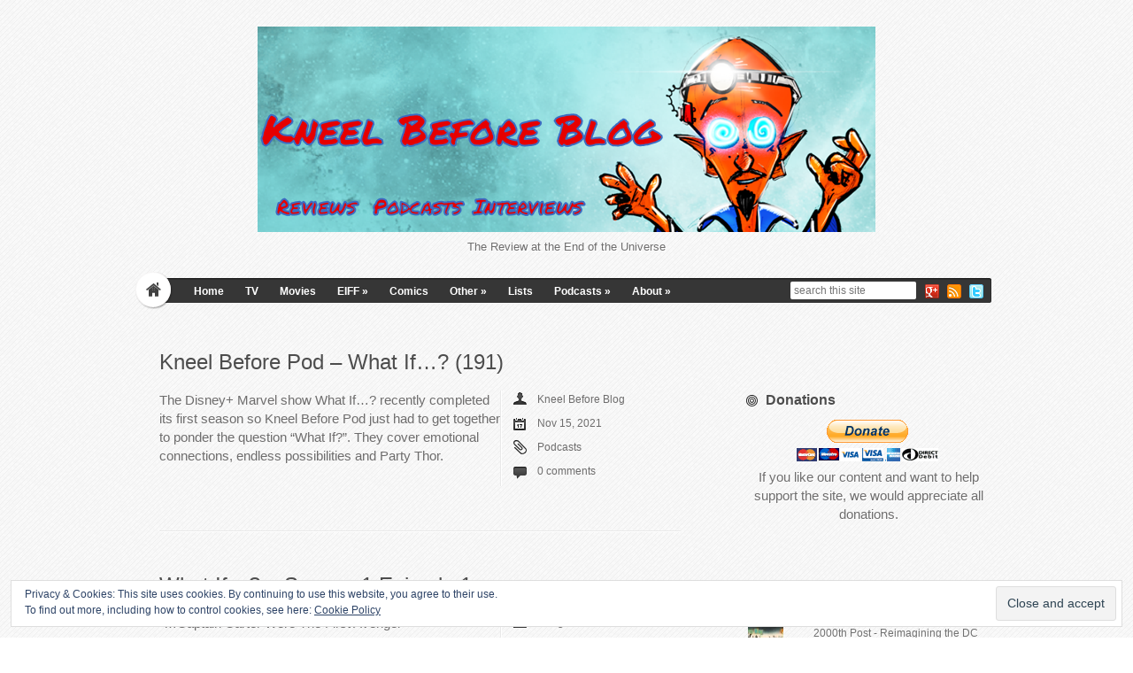

--- FILE ---
content_type: text/html; charset=UTF-8
request_url: https://kneelbeforeblog.co.uk/tag/stanley-tucci/
body_size: 70369
content:

<!DOCTYPE html>
<html lang="en-GB">
<head>	
<meta charset="UTF-8" />
<meta name="viewport" content="width=device-width" />
<meta name="author" content="UFO Themes" />



<link rel="pingback" href="https://kneelbeforeblog.co.uk/xmlrpc.php" />
<!--[if IE 8]>
	<link rel="stylesheet" type="text/css" href="https://kneelbeforeblog.co.uk/wp-content/themes/HyperSpace/style-ie8.css" />
<![endif]--> 

<meta name='robots' content='index, follow, max-image-preview:large, max-snippet:-1, max-video-preview:-1' />

	<!-- This site is optimized with the Yoast SEO plugin v20.9 - https://yoast.com/wordpress/plugins/seo/ -->
	<title>Kneel Before Blog - Stanley Tucci Archives</title>
	<meta name="description" content="The Review at the End of the Universe. Collecting opinions on the world of comics, TV and film. Written by Craig McKenzie." />
	<link rel="canonical" href="https://kneelbeforeblog.co.uk/tag/stanley-tucci/" />
	<meta property="og:locale" content="en_GB" />
	<meta property="og:type" content="article" />
	<meta property="og:title" content="Kneel Before Blog - Stanley Tucci Archives" />
	<meta property="og:description" content="The Review at the End of the Universe. Collecting opinions on the world of comics, TV and film. Written by Craig McKenzie." />
	<meta property="og:url" content="https://kneelbeforeblog.co.uk/tag/stanley-tucci/" />
	<meta property="og:site_name" content="Kneel Before Blog" />
	<meta property="og:image" content="https://kneelbeforeblog.co.uk/wp-content/uploads/2014/08/logo1.png" />
	<meta property="og:image:width" content="266" />
	<meta property="og:image:height" content="134" />
	<meta property="og:image:type" content="image/png" />
	<meta name="twitter:card" content="summary_large_image" />
	<meta name="twitter:site" content="@KneelBeforeBlog" />
	<script type="application/ld+json" class="yoast-schema-graph">{"@context":"https://schema.org","@graph":[{"@type":"CollectionPage","@id":"https://kneelbeforeblog.co.uk/tag/stanley-tucci/","url":"https://kneelbeforeblog.co.uk/tag/stanley-tucci/","name":"Kneel Before Blog - Stanley Tucci Archives","isPartOf":{"@id":"https://kneelbeforeblog.co.uk/#website"},"primaryImageOfPage":{"@id":"https://kneelbeforeblog.co.uk/tag/stanley-tucci/#primaryimage"},"image":{"@id":"https://kneelbeforeblog.co.uk/tag/stanley-tucci/#primaryimage"},"thumbnailUrl":"https://kneelbeforeblog.s3.eu-west-1.amazonaws.com/wp-content/uploads/2021/11/15184752/257239673_6906956095981979_8960449315487996515_n.jpg","description":"The Review at the End of the Universe. Collecting opinions on the world of comics, TV and film. Written by Craig McKenzie.","breadcrumb":{"@id":"https://kneelbeforeblog.co.uk/tag/stanley-tucci/#breadcrumb"},"inLanguage":"en-GB"},{"@type":"ImageObject","inLanguage":"en-GB","@id":"https://kneelbeforeblog.co.uk/tag/stanley-tucci/#primaryimage","url":"https://kneelbeforeblog.s3.eu-west-1.amazonaws.com/wp-content/uploads/2021/11/15184752/257239673_6906956095981979_8960449315487996515_n.jpg","contentUrl":"https://kneelbeforeblog.s3.eu-west-1.amazonaws.com/wp-content/uploads/2021/11/15184752/257239673_6906956095981979_8960449315487996515_n.jpg","width":986,"height":336,"caption":"What If"},{"@type":"BreadcrumbList","@id":"https://kneelbeforeblog.co.uk/tag/stanley-tucci/#breadcrumb","itemListElement":[{"@type":"ListItem","position":1,"name":"Home","item":"https://kneelbeforeblog.co.uk/"},{"@type":"ListItem","position":2,"name":"Stanley Tucci"}]},{"@type":"WebSite","@id":"https://kneelbeforeblog.co.uk/#website","url":"https://kneelbeforeblog.co.uk/","name":"Kneel Before Blog","description":"The Review at the End of the Universe","potentialAction":[{"@type":"SearchAction","target":{"@type":"EntryPoint","urlTemplate":"https://kneelbeforeblog.co.uk/?s={search_term_string}"},"query-input":"required name=search_term_string"}],"inLanguage":"en-GB"}]}</script>
	<!-- / Yoast SEO plugin. -->


<link rel='dns-prefetch' href='//secure.gravatar.com' />
<link rel='dns-prefetch' href='//stats.wp.com' />
<link rel='dns-prefetch' href='//fonts.googleapis.com' />
<link rel='dns-prefetch' href='//v0.wordpress.com' />
<link rel="alternate" type="application/rss+xml" title="Kneel Before Blog &raquo; Feed" href="https://kneelbeforeblog.co.uk/feed/" />
<link rel="alternate" type="application/rss+xml" title="Kneel Before Blog &raquo; Comments Feed" href="https://kneelbeforeblog.co.uk/comments/feed/" />
<link rel="alternate" type="application/rss+xml" title="Kneel Before Blog &raquo; Stanley Tucci Tag Feed" href="https://kneelbeforeblog.co.uk/tag/stanley-tucci/feed/" />
		<!-- This site uses the Google Analytics by ExactMetrics plugin v7.16 - Using Analytics tracking - https://www.exactmetrics.com/ -->
							<script src="//www.googletagmanager.com/gtag/js?id=G-G335JSXPPW"  data-cfasync="false" data-wpfc-render="false" type="text/javascript" async></script>
			<script data-cfasync="false" data-wpfc-render="false" type="text/javascript">
				var em_version = '7.16';
				var em_track_user = true;
				var em_no_track_reason = '';
				
								var disableStrs = [
										'ga-disable-G-G335JSXPPW',
														];

				/* Function to detect opted out users */
				function __gtagTrackerIsOptedOut() {
					for (var index = 0; index < disableStrs.length; index++) {
						if (document.cookie.indexOf(disableStrs[index] + '=true') > -1) {
							return true;
						}
					}

					return false;
				}

				/* Disable tracking if the opt-out cookie exists. */
				if (__gtagTrackerIsOptedOut()) {
					for (var index = 0; index < disableStrs.length; index++) {
						window[disableStrs[index]] = true;
					}
				}

				/* Opt-out function */
				function __gtagTrackerOptout() {
					for (var index = 0; index < disableStrs.length; index++) {
						document.cookie = disableStrs[index] + '=true; expires=Thu, 31 Dec 2099 23:59:59 UTC; path=/';
						window[disableStrs[index]] = true;
					}
				}

				if ('undefined' === typeof gaOptout) {
					function gaOptout() {
						__gtagTrackerOptout();
					}
				}
								window.dataLayer = window.dataLayer || [];

				window.ExactMetricsDualTracker = {
					helpers: {},
					trackers: {},
				};
				if (em_track_user) {
					function __gtagDataLayer() {
						dataLayer.push(arguments);
					}

					function __gtagTracker(type, name, parameters) {
						if (!parameters) {
							parameters = {};
						}

						if (parameters.send_to) {
							__gtagDataLayer.apply(null, arguments);
							return;
						}

						if (type === 'event') {
														parameters.send_to = exactmetrics_frontend.v4_id;
							var hookName = name;
							if (typeof parameters['event_category'] !== 'undefined') {
								hookName = parameters['event_category'] + ':' + name;
							}

							if (typeof ExactMetricsDualTracker.trackers[hookName] !== 'undefined') {
								ExactMetricsDualTracker.trackers[hookName](parameters);
							} else {
								__gtagDataLayer('event', name, parameters);
							}
							
													} else {
							__gtagDataLayer.apply(null, arguments);
						}
					}

					__gtagTracker('js', new Date());
					__gtagTracker('set', {
						'developer_id.dNDMyYj': true,
											});
										__gtagTracker('config', 'G-G335JSXPPW', {"forceSSL":"true","link_attribution":"true"} );
															window.gtag = __gtagTracker;										(function () {
						/* https://developers.google.com/analytics/devguides/collection/analyticsjs/ */
						/* ga and __gaTracker compatibility shim. */
						var noopfn = function () {
							return null;
						};
						var newtracker = function () {
							return new Tracker();
						};
						var Tracker = function () {
							return null;
						};
						var p = Tracker.prototype;
						p.get = noopfn;
						p.set = noopfn;
						p.send = function () {
							var args = Array.prototype.slice.call(arguments);
							args.unshift('send');
							__gaTracker.apply(null, args);
						};
						var __gaTracker = function () {
							var len = arguments.length;
							if (len === 0) {
								return;
							}
							var f = arguments[len - 1];
							if (typeof f !== 'object' || f === null || typeof f.hitCallback !== 'function') {
								if ('send' === arguments[0]) {
									var hitConverted, hitObject = false, action;
									if ('event' === arguments[1]) {
										if ('undefined' !== typeof arguments[3]) {
											hitObject = {
												'eventAction': arguments[3],
												'eventCategory': arguments[2],
												'eventLabel': arguments[4],
												'value': arguments[5] ? arguments[5] : 1,
											}
										}
									}
									if ('pageview' === arguments[1]) {
										if ('undefined' !== typeof arguments[2]) {
											hitObject = {
												'eventAction': 'page_view',
												'page_path': arguments[2],
											}
										}
									}
									if (typeof arguments[2] === 'object') {
										hitObject = arguments[2];
									}
									if (typeof arguments[5] === 'object') {
										Object.assign(hitObject, arguments[5]);
									}
									if ('undefined' !== typeof arguments[1].hitType) {
										hitObject = arguments[1];
										if ('pageview' === hitObject.hitType) {
											hitObject.eventAction = 'page_view';
										}
									}
									if (hitObject) {
										action = 'timing' === arguments[1].hitType ? 'timing_complete' : hitObject.eventAction;
										hitConverted = mapArgs(hitObject);
										__gtagTracker('event', action, hitConverted);
									}
								}
								return;
							}

							function mapArgs(args) {
								var arg, hit = {};
								var gaMap = {
									'eventCategory': 'event_category',
									'eventAction': 'event_action',
									'eventLabel': 'event_label',
									'eventValue': 'event_value',
									'nonInteraction': 'non_interaction',
									'timingCategory': 'event_category',
									'timingVar': 'name',
									'timingValue': 'value',
									'timingLabel': 'event_label',
									'page': 'page_path',
									'location': 'page_location',
									'title': 'page_title',
								};
								for (arg in args) {
																		if (!(!args.hasOwnProperty(arg) || !gaMap.hasOwnProperty(arg))) {
										hit[gaMap[arg]] = args[arg];
									} else {
										hit[arg] = args[arg];
									}
								}
								return hit;
							}

							try {
								f.hitCallback();
							} catch (ex) {
							}
						};
						__gaTracker.create = newtracker;
						__gaTracker.getByName = newtracker;
						__gaTracker.getAll = function () {
							return [];
						};
						__gaTracker.remove = noopfn;
						__gaTracker.loaded = true;
						window['__gaTracker'] = __gaTracker;
					})();
									} else {
										console.log("");
					(function () {
						function __gtagTracker() {
							return null;
						}

						window['__gtagTracker'] = __gtagTracker;
						window['gtag'] = __gtagTracker;
					})();
									}
			</script>
				<!-- / Google Analytics by ExactMetrics -->
		<style id='wp-img-auto-sizes-contain-inline-css' type='text/css'>
img:is([sizes=auto i],[sizes^="auto," i]){contain-intrinsic-size:3000px 1500px}
/*# sourceURL=wp-img-auto-sizes-contain-inline-css */
</style>
<style id='wp-emoji-styles-inline-css' type='text/css'>

	img.wp-smiley, img.emoji {
		display: inline !important;
		border: none !important;
		box-shadow: none !important;
		height: 1em !important;
		width: 1em !important;
		margin: 0 0.07em !important;
		vertical-align: -0.1em !important;
		background: none !important;
		padding: 0 !important;
	}
/*# sourceURL=wp-emoji-styles-inline-css */
</style>
<style id='wp-block-library-inline-css' type='text/css'>
:root{--wp-block-synced-color:#7a00df;--wp-block-synced-color--rgb:122,0,223;--wp-bound-block-color:var(--wp-block-synced-color);--wp-editor-canvas-background:#ddd;--wp-admin-theme-color:#007cba;--wp-admin-theme-color--rgb:0,124,186;--wp-admin-theme-color-darker-10:#006ba1;--wp-admin-theme-color-darker-10--rgb:0,107,160.5;--wp-admin-theme-color-darker-20:#005a87;--wp-admin-theme-color-darker-20--rgb:0,90,135;--wp-admin-border-width-focus:2px}@media (min-resolution:192dpi){:root{--wp-admin-border-width-focus:1.5px}}.wp-element-button{cursor:pointer}:root .has-very-light-gray-background-color{background-color:#eee}:root .has-very-dark-gray-background-color{background-color:#313131}:root .has-very-light-gray-color{color:#eee}:root .has-very-dark-gray-color{color:#313131}:root .has-vivid-green-cyan-to-vivid-cyan-blue-gradient-background{background:linear-gradient(135deg,#00d084,#0693e3)}:root .has-purple-crush-gradient-background{background:linear-gradient(135deg,#34e2e4,#4721fb 50%,#ab1dfe)}:root .has-hazy-dawn-gradient-background{background:linear-gradient(135deg,#faaca8,#dad0ec)}:root .has-subdued-olive-gradient-background{background:linear-gradient(135deg,#fafae1,#67a671)}:root .has-atomic-cream-gradient-background{background:linear-gradient(135deg,#fdd79a,#004a59)}:root .has-nightshade-gradient-background{background:linear-gradient(135deg,#330968,#31cdcf)}:root .has-midnight-gradient-background{background:linear-gradient(135deg,#020381,#2874fc)}:root{--wp--preset--font-size--normal:16px;--wp--preset--font-size--huge:42px}.has-regular-font-size{font-size:1em}.has-larger-font-size{font-size:2.625em}.has-normal-font-size{font-size:var(--wp--preset--font-size--normal)}.has-huge-font-size{font-size:var(--wp--preset--font-size--huge)}.has-text-align-center{text-align:center}.has-text-align-left{text-align:left}.has-text-align-right{text-align:right}.has-fit-text{white-space:nowrap!important}#end-resizable-editor-section{display:none}.aligncenter{clear:both}.items-justified-left{justify-content:flex-start}.items-justified-center{justify-content:center}.items-justified-right{justify-content:flex-end}.items-justified-space-between{justify-content:space-between}.screen-reader-text{border:0;clip-path:inset(50%);height:1px;margin:-1px;overflow:hidden;padding:0;position:absolute;width:1px;word-wrap:normal!important}.screen-reader-text:focus{background-color:#ddd;clip-path:none;color:#444;display:block;font-size:1em;height:auto;left:5px;line-height:normal;padding:15px 23px 14px;text-decoration:none;top:5px;width:auto;z-index:100000}html :where(.has-border-color){border-style:solid}html :where([style*=border-top-color]){border-top-style:solid}html :where([style*=border-right-color]){border-right-style:solid}html :where([style*=border-bottom-color]){border-bottom-style:solid}html :where([style*=border-left-color]){border-left-style:solid}html :where([style*=border-width]){border-style:solid}html :where([style*=border-top-width]){border-top-style:solid}html :where([style*=border-right-width]){border-right-style:solid}html :where([style*=border-bottom-width]){border-bottom-style:solid}html :where([style*=border-left-width]){border-left-style:solid}html :where(img[class*=wp-image-]){height:auto;max-width:100%}:where(figure){margin:0 0 1em}html :where(.is-position-sticky){--wp-admin--admin-bar--position-offset:var(--wp-admin--admin-bar--height,0px)}@media screen and (max-width:600px){html :where(.is-position-sticky){--wp-admin--admin-bar--position-offset:0px}}
.has-text-align-justify{text-align:justify;}
/*wp_block_styles_on_demand_placeholder:696f24b4bf405*/
/*# sourceURL=wp-block-library-inline-css */
</style>
<style id='classic-theme-styles-inline-css' type='text/css'>
/*! This file is auto-generated */
.wp-block-button__link{color:#fff;background-color:#32373c;border-radius:9999px;box-shadow:none;text-decoration:none;padding:calc(.667em + 2px) calc(1.333em + 2px);font-size:1.125em}.wp-block-file__button{background:#32373c;color:#fff;text-decoration:none}
/*# sourceURL=/wp-includes/css/classic-themes.min.css */
</style>
<link rel='stylesheet' id='style-css' href='https://kneelbeforeblog.co.uk/wp-content/themes/HyperSpace/style.css?ver=6.9' type='text/css' media='all' />
<link rel='stylesheet' id='Lobster-font-css' href='http://fonts.googleapis.com/css?family=Lobster&#038;v1&#038;ver=6.9' type='text/css' media='all' />
<link rel='stylesheet' id='shadowbox-css' href='https://kneelbeforeblog.co.uk/wp-content/themes/HyperSpace/js/shadowbox/shadowbox.css?ver=6.9' type='text/css' media='all' />
<link rel='stylesheet' id='wp_review-style-css' href='https://kneelbeforeblog.co.uk/wp-content/plugins/wp-review/public/css/wp-review.css?ver=5.3.5' type='text/css' media='all' />
<link rel='stylesheet' id='jetpack_css-css' href='https://kneelbeforeblog.co.uk/wp-content/plugins/jetpack/css/jetpack.css?ver=12.2.1' type='text/css' media='all' />
<script type="text/javascript" src="https://kneelbeforeblog.co.uk/wp-content/plugins/google-analytics-dashboard-for-wp/assets/js/frontend-gtag.min.js?ver=7.16" id="exactmetrics-frontend-script-js"></script>
<script data-cfasync="false" data-wpfc-render="false" type="text/javascript" id='exactmetrics-frontend-script-js-extra'>/* <![CDATA[ */
var exactmetrics_frontend = {"js_events_tracking":"true","download_extensions":"zip,ra,mp,avi,flv,mpeg,pdf,doc,ppt,xls,jp,png,gif,tiff,bmp,txt","inbound_paths":"[{\"path\":\"\\\/go\\\/\",\"label\":\"affiliate\"},{\"path\":\"\\\/recommend\\\/\",\"label\":\"affiliate\"}]","home_url":"https:\/\/kneelbeforeblog.co.uk","hash_tracking":"false","ua":"","v4_id":"G-G335JSXPPW"};/* ]]> */
</script>
<script type="text/javascript" src="https://kneelbeforeblog.co.uk/wp-includes/js/jquery/jquery.min.js?ver=3.7.1" id="jquery-core-js"></script>
<script type="text/javascript" src="https://kneelbeforeblog.co.uk/wp-includes/js/jquery/jquery-migrate.min.js?ver=3.4.1" id="jquery-migrate-js"></script>
<script type="text/javascript" src="https://kneelbeforeblog.co.uk/wp-content/themes/HyperSpace/js/shadowbox/shadowbox.js?ver=6.9" id="shadowbox-js"></script>
<script type="text/javascript" src="https://kneelbeforeblog.co.uk/wp-content/themes/HyperSpace/js/superfish.js?ver=6.9" id="superfish-js"></script>
<script type="text/javascript" src="https://kneelbeforeblog.co.uk/wp-content/themes/HyperSpace/js/theme.js?ver=6.9" id="theme-js-js"></script>
<script type="text/javascript" src="https://kneelbeforeblog.co.uk/wp-content/themes/HyperSpace/js/mobile.menu.js?ver=6.9" id="mobile-menu-js"></script>
<link rel="https://api.w.org/" href="https://kneelbeforeblog.co.uk/wp-json/" /><link rel="alternate" title="JSON" type="application/json" href="https://kneelbeforeblog.co.uk/wp-json/wp/v2/tags/2076" /><link rel="EditURI" type="application/rsd+xml" title="RSD" href="https://kneelbeforeblog.co.uk/xmlrpc.php?rsd" />
	<link rel="preconnect" href="https://fonts.googleapis.com">
	<link rel="preconnect" href="https://fonts.gstatic.com">
	<link href='https://fonts.googleapis.com/css2?display=swap&family=Permanent+Marker' rel='stylesheet'>	<style>img#wpstats{display:none}</style>
		<style type="text/css" id="custom-background-css">
body.custom-background { background-image: url("https://kneelbeforeblog.co.uk/wp-content/themes/HyperSpace/images/body_bg.png"); background-position: right top; background-size: auto; background-repeat: repeat; background-attachment: scroll; }
</style>
	<link rel="icon" href="https://kneelbeforeblog.co.uk/wp-content/uploads/2015/12/cropped-1450739138_video-32x32.png" sizes="32x32" />
<link rel="icon" href="https://kneelbeforeblog.co.uk/wp-content/uploads/2015/12/cropped-1450739138_video-192x192.png" sizes="192x192" />
<link rel="apple-touch-icon" href="https://kneelbeforeblog.co.uk/wp-content/uploads/2015/12/cropped-1450739138_video-180x180.png" />
<meta name="msapplication-TileImage" content="https://kneelbeforeblog.co.uk/wp-content/uploads/2015/12/cropped-1450739138_video-270x270.png" />
	<style id="egf-frontend-styles" type="text/css">
		p {font-size: 15px;} h3 {font-family: 'Permanent Marker', sans-serif;font-size: 30px;font-style: normal;font-weight: 400;} h4 {font-family: 'Permanent Marker', sans-serif;font-size: 23px;font-style: normal;font-weight: 400;} h1 {} h2 {} h5 {} h6 {} 	</style>
	  
<!-- Place this tag in your head or just before your close body tag. -->
<script type="text/javascript" src="https://apis.google.com/js/platform.js"></script>
</head>
<body class="archive tag tag-stanley-tucci tag-2076 custom-background wp-theme-HyperSpace">
	<div id="wrapper" class="container">        
		<header id="masthead" role="banner">
                
   			<!-- Print logo -->            
        	<h1 class="logo">
			    <a href="https://kneelbeforeblog.co.uk/" title="Kneel Before Blog" rel="home">
			    	
								    		<img id="logo" src="https://s3-eu-west-1.amazonaws.com/kneelbeforeblog/wp-content/uploads/2021/01/07185418/Logo-final.png" alt="Kneel Before Blog" />
			    				    </a>
			</h1>
           
            <p id="tagline">The Review at the End of the Universe</p>
           
            <!--  Print navigation menu  -->
            <nav id="nav-menu" role="navigation">
	
            	<a href="https://kneelbeforeblog.co.uk"><div id="home-button"></div></a>

				<a href="#" id="mobile_nav" class="closed"><span></span>Menu</a>				
               	<ul id="menu-main-menu" class="nav sf"><li id="menu-item-4" class="menu-item menu-item-type-custom menu-item-object-custom menu-item-home menu-item-4"><a href="https://kneelbeforeblog.co.uk/">Home</a></li>
<li id="menu-item-99" class="menu-item menu-item-type-taxonomy menu-item-object-category menu-item-99"><a href="https://kneelbeforeblog.co.uk/category/tv/">TV</a></li>
<li id="menu-item-98" class="menu-item menu-item-type-taxonomy menu-item-object-category menu-item-98"><a href="https://kneelbeforeblog.co.uk/category/movies/">Movies</a></li>
<li id="menu-item-667096" class="menu-item menu-item-type-taxonomy menu-item-object-category menu-item-has-children menu-item-667096"><a href="https://kneelbeforeblog.co.uk/category/eiff-2015/">EIFF</a>
<ul class="sub-menu">
	<li id="menu-item-668981" class="menu-item menu-item-type-taxonomy menu-item-object-category menu-item-668981"><a href="https://kneelbeforeblog.co.uk/category/eiff/2016/">2016</a></li>
	<li id="menu-item-1810664" class="menu-item menu-item-type-taxonomy menu-item-object-category menu-item-1810664"><a href="https://kneelbeforeblog.co.uk/category/eiff/2017-eiff/">2017</a></li>
	<li id="menu-item-2274902" class="menu-item menu-item-type-taxonomy menu-item-object-category menu-item-2274902"><a href="https://kneelbeforeblog.co.uk/category/eiff/2018/">2018</a></li>
	<li id="menu-item-2277845" class="menu-item menu-item-type-taxonomy menu-item-object-category menu-item-2277845"><a href="https://kneelbeforeblog.co.uk/category/eiff/2019/">2019</a></li>
</ul>
</li>
<li id="menu-item-95" class="menu-item menu-item-type-taxonomy menu-item-object-category menu-item-95"><a href="https://kneelbeforeblog.co.uk/category/comics/">Comics</a></li>
<li id="menu-item-102" class="menu-item menu-item-type-taxonomy menu-item-object-category menu-item-has-children menu-item-102"><a href="https://kneelbeforeblog.co.uk/category/web-content/">Other</a>
<ul class="sub-menu">
	<li id="menu-item-18622" class="menu-item menu-item-type-taxonomy menu-item-object-category menu-item-18622"><a href="https://kneelbeforeblog.co.uk/category/creative/">Creative</a></li>
</ul>
</li>
<li id="menu-item-128219" class="menu-item menu-item-type-taxonomy menu-item-object-category menu-item-128219"><a href="https://kneelbeforeblog.co.uk/category/lists/">Lists</a></li>
<li id="menu-item-819385" class="menu-item menu-item-type-taxonomy menu-item-object-category menu-item-has-children menu-item-819385"><a href="https://kneelbeforeblog.co.uk/category/podcasts/">Podcasts</a>
<ul class="sub-menu">
	<li id="menu-item-819386" class="menu-item menu-item-type-taxonomy menu-item-object-category menu-item-819386"><a href="https://kneelbeforeblog.co.uk/category/interviews/">Interviews</a></li>
</ul>
</li>
<li id="menu-item-1836473" class="menu-item menu-item-type-post_type menu-item-object-page menu-item-has-children menu-item-1836473"><a href="https://kneelbeforeblog.co.uk/about/">About</a>
<ul class="sub-menu">
	<li id="menu-item-3409" class="menu-item menu-item-type-post_type menu-item-object-page menu-item-3409"><a href="https://kneelbeforeblog.co.uk/the-team/">The Team</a></li>
	<li id="menu-item-1834214" class="menu-item menu-item-type-post_type menu-item-object-page menu-item-1834214"><a href="https://kneelbeforeblog.co.uk/affiliates/">Affiliates</a></li>
</ul>
</li>
</ul> 
           
				<!--  Print social icons  -->
            	<div id="social"> 
	 
              		           
              		  
              				<a href="http://twitter.com/kneelbeforeblog/" target="_blank"><img src="https://kneelbeforeblog.co.uk/wp-content/themes/HyperSpace/images/social/twitter.png" alt="twitter"/></a>
					 
             
              		  
                			<a href="http://kneelbeforeblog.co.uk/feed/" target="_blank"><img src="https://kneelbeforeblog.co.uk/wp-content/themes/HyperSpace/images/social/feed.png" alt="rss" /></a>
					               
                 	  
                    		<a href="https://plus.google.com/+CraigMcKenzie4909" target="_blank"><img src="https://kneelbeforeblog.co.uk/wp-content/themes/HyperSpace/images/social/googleplus.png" alt="g+" /></a>
					 
            	</div>  <!--  #social  -->
           		
				<!--  Print search bar  -->
            			    		  	<div id="searchbar">
		            		<div class="search-form">
	<form method="get" id="searchform" action="https://kneelbeforeblog.co.uk/">
		<div>
			<input type="text" name="s" class="s" value="" placeholder="search this site" x-webkit-speech />
    	</div>
	</form>
</div>		        		</div>
		  		           
			</nav> <!--  end #nav-menu  --> 
			   
        </header>  <!--  end #header  -->

		<div id="main-content">    
<div id="content">
    <div id="left">
					
						
			<!-- The Loop -->
    							
				 
    	 		
<article id="post-2283387" class="post-2283387 post type-post status-publish format-standard has-post-thumbnail hentry category-podcasts tag-alexandra-daniels tag-andy-serkis tag-angela-bassett tag-benedict-cumberbatch tag-benedict-wong tag-benicio-del-toro tag-beth-hoyt tag-bradley-whitford tag-brian-t-delaney tag-carrie-coon tag-chadwick-boseman tag-chris-hemsworth tag-chris-sullivan tag-clancy-brown tag-clark-gregg tag-cobie-smulders tag-cynthia-mcwilliams tag-danai-gurira tag-djimon-honsou tag-dominic-cooper tag-don-cheadle tag-emily-vancamp tag-evangeline-lilly tag-frank-grillo tag-fred-tatasciore tag-georges-st-pierre tag-hayley-atwell tag-hudson-thames tag-ike-amadi tag-jaimie-alexander tag-jamie-alexander tag-jeff-goldblum tag-jeffrey-wright tag-jeremey-renner tag-jeremy-renner tag-john-kani tag-jon-favreau tag-josh-brolin tag-josh-keaton tag-josh-keaton-jeffrey-wright tag-karen-gillan tag-kat-dennings tag-kiff-vandenheuyel tag-kurt-russell tag-lake-bell tag-leslie-bibb tag-mark-ruffalo tag-mark-wingert tag-michael-b-jordan tag-michael-douglas tag-michael-rooker tag-mick-wingert tag-mike-mcgill tag-natalie-portman tag-neal-mcdonough tag-ophelia-lovibond tag-oziama-akagha tag-ozioma-akagha tag-paul-bettany tag-paul-rudd tag-podcast-2021 tag-rachel-mcadams tag-ross-marquand tag-samuel-l-jackson tag-sean-gunn tag-sebastian-stan tag-seth-green tag-stanley-tucci tag-stephanie-panisello tag-taika-waititi tag-tilda-swinton tag-toby-jones tag-tom-hiddleston tag-tom-vaughan-lawlor tag-what-if tag-what-if-season-1">
	<div class="post-content">
		
			
              	<h2><a href="https://kneelbeforeblog.co.uk/podcasts/what-if/" class="title" title="Read Kneel Before Pod &#8211; What If&#8230;? (191)">Kneel Before Pod &#8211; What If&#8230;? (191)</a></h2>
        
            	
            <div class="post-desc">      
            	<p>The Disney+ Marvel show What If&#8230;? recently completed its first season so Kneel Before Pod just had to get together to ponder the question &#8220;What If?&#8221;. They cover emotional connections, endless possibilities and Party Thor.</p>
         
            </div>
			
            <div class="meta"> 
                <ul class="meta-list">                    
                    <li class="author"><a href="https://kneelbeforeblog.co.uk/author/kneel-before-blog/" title="Posts by Kneel Before Blog" rel="author">Kneel Before Blog</a></li>                    
                    <li class="date">Nov 15, 2021</li>                 
                    <li class="category"><a href="https://kneelbeforeblog.co.uk/category/podcasts/" rel="category tag">Podcasts</a></li>               
                    <li class="comments"><a href="https://kneelbeforeblog.co.uk/podcasts/what-if/#respond"><span class="dsq-postid" data-dsqidentifier="2283387 https://kneelbeforeblog.co.uk/?p=2283387">0 comments</span></a></li>
                </ul>
            </div><!-- .meta  -->
   
		  
            
	</div><!-- .post-content  -->         
</article>				
								
				

  								
				 
    	 		
<article id="post-2282585" class="post-2282585 post type-post status-publish format-standard has-post-thumbnail hentry category-tv tag-bradley-whitford tag-dominic-cooper tag-hayley-atwell tag-jeremy-renner tag-josh-keaton-jeffrey-wright tag-neal-mcdonough tag-ross-marquand tag-samuel-l-jackson tag-sebastian-stan tag-stanley-tucci tag-toby-jones tag-tv-show-2021 tag-what-if tag-what-if-season-1 tag-what-if-season-1-reviews">
	<div class="post-content">
		
			
              	<h2><a href="https://kneelbeforeblog.co.uk/tv/what-if-captain-carter-were-the-first-avenger/" class="title" title="Read What If&#8230;? &#8211; Season 1 Episode 1">What If&#8230;? &#8211; Season 1 Episode 1</a></h2>
        
            	
            <div class="post-desc">      
            	<p>&#8220;&#8230;Captain Carter Were The First Avenger&#8221;</p>
<p>The Marvel Cinematic Universe delivers its first animated project with What If&#8230;?; the first outing featuring an alternate scenario where Peggy Carter is given the Super Soldier Serum instead of Steve Rogers.</p>
         
            </div>
			
            <div class="meta"> 
                <ul class="meta-list">                    
                    <li class="author"><a href="https://kneelbeforeblog.co.uk/author/nemesis4909/" title="Posts by Craig McKenzie" rel="author">Craig McKenzie</a></li>                    
                    <li class="date">Aug 11, 2021</li>                 
                    <li class="category"><a href="https://kneelbeforeblog.co.uk/category/tv/" rel="category tag">TV</a></li>               
                    <li class="comments"><a href="https://kneelbeforeblog.co.uk/tv/what-if-captain-carter-were-the-first-avenger/#respond"><span class="dsq-postid" data-dsqidentifier="2282585 https://kneelbeforeblog.co.uk/?p=2282585">0 comments</span></a></li>
                </ul>
            </div><!-- .meta  -->
   
		  
            
	</div><!-- .post-content  -->         
</article>				
								
				

  								
				 
    	 		
<article id="post-2280395" class="post-2280395 post type-post status-publish format-standard has-post-thumbnail hentry category-lff-2020 category-movies tag-colin-firth tag-harry-macqueen tag-ian-drysdale tag-james-dreyfuss tag-lff-2020 tag-movies-2020 tag-pippa-haywood tag-stanley-tucci tag-supernova">
	<div class="post-content">
		
			
              	<h2><a href="https://kneelbeforeblog.co.uk/lff-2020/supernova/" class="title" title="Read LFF 2020 &#8211; Supernova">LFF 2020 &#8211; Supernova</a></h2>
        
            	
            <div class="post-desc">      
            	<p>Harry Macqueen&#8217;s Supernova follows a couple as they take a trip across England in an old RV while dealing with the reality of progressing dementia. The most important thing in life is time. It&#8217;s something we never get any more of and something we will never get back. There are certain things that increase personal&#8230;</p>
         
            </div>
			
            <div class="meta"> 
                <ul class="meta-list">                    
                    <li class="author"><a href="https://kneelbeforeblog.co.uk/author/nemesis4909/" title="Posts by Craig McKenzie" rel="author">Craig McKenzie</a></li>                    
                    <li class="date">Oct 9, 2020</li>                 
                    <li class="category"><a href="https://kneelbeforeblog.co.uk/category/lff-2020/" rel="category tag">LFF 2020</a>, <a href="https://kneelbeforeblog.co.uk/category/movies/" rel="category tag">Movies</a></li>               
                    <li class="comments"><a href="https://kneelbeforeblog.co.uk/lff-2020/supernova/#respond"><span class="dsq-postid" data-dsqidentifier="2280395 https://kneelbeforeblog.co.uk/?p=2280395">0 comments</span></a></li>
                </ul>
            </div><!-- .meta  -->
   
		  
            
	</div><!-- .post-content  -->         
</article>				
								
				

  								
				 
    	 		
<article id="post-1823748" class="post-1823748 post type-post status-publish format-standard has-post-thumbnail hentry category-2017-eiff category-eiff tag-armie-hammer tag-eiff-2017 tag-final-portrait tag-geoffrey-rush tag-movies-2017 tag-stanley-tucci">
	<div class="post-content">
		
			
              	<h2><a href="https://kneelbeforeblog.co.uk/eiff/2017-eiff/final-portrait/" class="title" title="Read Final Portrait">Final Portrait</a></h2>
        
            	
            <div class="post-desc">      
            	<p>Stanley Tucci spends some time behind the camera as writer and director of a small period of time in the life of eccentric Swiss artist Alberto Giacometti. Taking place over a matter of weeks, this film is all about how Giacometti is seen through the eyes of the subject of the the portrait that would&#8230;</p>
         
            </div>
			
            <div class="meta"> 
                <ul class="meta-list">                    
                    <li class="author"><a href="https://kneelbeforeblog.co.uk/author/nemesis4909/" title="Posts by Craig McKenzie" rel="author">Craig McKenzie</a></li>                    
                    <li class="date">Jul 4, 2017</li>                 
                    <li class="category"><a href="https://kneelbeforeblog.co.uk/category/eiff/2017-eiff/" rel="category tag">2017</a>, <a href="https://kneelbeforeblog.co.uk/category/eiff/" rel="category tag">EIFF</a></li>               
                    <li class="comments"><a href="https://kneelbeforeblog.co.uk/eiff/2017-eiff/final-portrait/#respond"><span class="dsq-postid" data-dsqidentifier="1823748 http://kneelbeforeblog.co.uk/?p=1823748">0 comments</span></a></li>
                </ul>
            </div><!-- .meta  -->
   
		  
            
	</div><!-- .post-content  -->         
</article>				
								
				

  								
				 
    	 		
<article id="post-1593490" class="post-1593490 post type-post status-publish format-standard has-post-thumbnail hentry category-3352 category-movies tag-audra-mcdonald tag-beauty-and-the-beast tag-bill-condon tag-dan-stevens tag-emma-thompson tag-emma-watson tag-ewan-mcgregor tag-gugu-mbatha-raw tag-hattie-morahan tag-ian-mckelleln tag-josh-gad tag-kevin-cline tag-luke-evans tag-movies-2017 tag-nathan-mack tag-stanley-tucci">
	<div class="post-content">
		
			
              	<h2><a href="https://kneelbeforeblog.co.uk/movies/2017/beauty-and-the-beast/" class="title" title="Read Beauty and the Beast">Beauty and the Beast</a></h2>
        
            	
            <div class="post-desc">      
            	<p>Disney retells the tale as old as time in Bill Condon&#8217;s live action adaptation of their animated classic Beauty and the Beast. Everyone surely knows the story by now. A prince is cursed to live out his days as a beast unless he can find true love before the last petal of a rose falls&#8230;.</p>
         
            </div>
			
            <div class="meta"> 
                <ul class="meta-list">                    
                    <li class="author"><a href="https://kneelbeforeblog.co.uk/author/nemesis4909/" title="Posts by Craig McKenzie" rel="author">Craig McKenzie</a></li>                    
                    <li class="date">Mar 18, 2017</li>                 
                    <li class="category"><a href="https://kneelbeforeblog.co.uk/category/movies/2017/" rel="category tag">2017</a>, <a href="https://kneelbeforeblog.co.uk/category/movies/" rel="category tag">Movies</a></li>               
                    <li class="comments"><a href="https://kneelbeforeblog.co.uk/movies/2017/beauty-and-the-beast/#respond"><span class="dsq-postid" data-dsqidentifier="1593490 http://kneelbeforeblog.co.uk/?p=1593490">0 comments</span></a></li>
                </ul>
            </div><!-- .meta  -->
   
		  
            
	</div><!-- .post-content  -->         
</article>				
								
				

  								
				 
    	 		
<article id="post-504796" class="post-504796 post type-post status-publish format-standard has-post-thumbnail hentry category-movies tag-bryan-darcy-james tag-liev-schreiber tag-mark-ruffalo tag-michael-keaton tag-movies-2016 tag-rachel-mcadams tag-spotlight tag-stanley-tucci tag-tom-mccarthy">
	<div class="post-content">
		
			
              	<h2><a href="https://kneelbeforeblog.co.uk/movies/spotlight/" class="title" title="Read Spotlight">Spotlight</a></h2>
        
            	
            <div class="post-desc">      
            	<p>Tom McCarthy&#8217;s Spotlight tells the true story of the Boston Globe&#8217;s uncovering of the massive child molestation scandal covered up by the Catholic Church. Above all this film is about the performances of the actors chosen and they completely land in every way. Michael Keaton, Mark Ruffalo, Rachel McAdams, Liev Schreiber, Stanley Tucci and Bryan&#8230;</p>
         
            </div>
			
            <div class="meta"> 
                <ul class="meta-list">                    
                    <li class="author"><a href="https://kneelbeforeblog.co.uk/author/nemesis4909/" title="Posts by Craig McKenzie" rel="author">Craig McKenzie</a></li>                    
                    <li class="date">Jan 31, 2016</li>                 
                    <li class="category"><a href="https://kneelbeforeblog.co.uk/category/movies/" rel="category tag">Movies</a></li>               
                    <li class="comments"><a href="https://kneelbeforeblog.co.uk/movies/spotlight/#respond"><span class="dsq-postid" data-dsqidentifier="504796 http://kneelbeforeblog.co.uk/?p=504796">0 comments</span></a></li>
                </ul>
            </div><!-- .meta  -->
   
		  
            
	</div><!-- .post-content  -->         
</article>				
								
				

  			
						
			 
						
					<div class="pagination">
	<div class="alignleft pagination-prev"></div>
	<div class="alignright pagination-next"></div>
</div>						 
				       
    </div> <!--  #left  -->   
	<section id="sidebar">
    <div id="sidebar-top">
    </div> <!--  end #sidebar-top  -->
	<!--    Start Dynamic Sidebar    -->
	<div id="custom_html-2" class="widget_text sidebar-widget widget_custom_html"><div class="sidebar-header"><h3>Donations</h3></div><div class="widget-content"><div class="textwidget custom-html-widget"><center>
<form action="https://www.paypal.com/cgi-bin/webscr" method="post" target="_top">
<input type="hidden" name="cmd" value="_s-xclick"/>
<input type="hidden" name="hosted_button_id" value="6B6ZRV627K2M6"/>
<input type="image" src="https://www.paypalobjects.com/en_US/GB/i/btn/btn_donateCC_LG.gif" border="0" name="submit" alt="PayPal – The safer, easier way to pay online!"/>
<img alt="" border="0" src="https://www.paypalobjects.com/en_GB/i/scr/pixel.gif" width="1" height="1"/>
</form>
<p>
	If you like our content and want to help support the site, we would appreciate all donations.
</p>
</center>
</div></div> <!-- end .widget-content --></div> <!-- end .widget --><div id="top-posts-7" class="sidebar-widget widget_top-posts"><div class="sidebar-header"><h3>Most Popular</h3></div><div class="widget-content"><ul class='widgets-list-layout no-grav'>
<li><a href="https://kneelbeforeblog.co.uk/creative/2000th-post-reimagining-the-dc-cinematic-universe/" title="2000th Post - Reimagining the DC Cinematic Universe" class="bump-view" data-bump-view="tp"><img width="40" height="40" src="https://i0.wp.com/kneelbeforeblog.s3.eu-west-1.amazonaws.com/wp-content/uploads/2019/01/24201846/2000th-post.jpg?resize=40%2C40&#038;ssl=1" alt="2000th Post - Reimagining the DC Cinematic Universe" data-pin-nopin="true" class="widgets-list-layout-blavatar" /></a><div class="widgets-list-layout-links">
								<a href="https://kneelbeforeblog.co.uk/creative/2000th-post-reimagining-the-dc-cinematic-universe/" title="2000th Post - Reimagining the DC Cinematic Universe" class="bump-view" data-bump-view="tp">2000th Post - Reimagining the DC Cinematic Universe</a>
							</div>
							</li><li><a href="https://kneelbeforeblog.co.uk/podcasts/andor-season-1/" title="Kneel Before Pod - Andor Season 1 (291)" class="bump-view" data-bump-view="tp"><img width="40" height="40" src="https://i0.wp.com/kneelbeforeblog.s3.eu-west-1.amazonaws.com/wp-content/uploads/2025/04/13153034/Andor-banner.jpg?resize=40%2C40&#038;ssl=1" alt="Kneel Before Pod - Andor Season 1 (291)" data-pin-nopin="true" class="widgets-list-layout-blavatar" /></a><div class="widgets-list-layout-links">
								<a href="https://kneelbeforeblog.co.uk/podcasts/andor-season-1/" title="Kneel Before Pod - Andor Season 1 (291)" class="bump-view" data-bump-view="tp">Kneel Before Pod - Andor Season 1 (291)</a>
							</div>
							</li><li><a href="https://kneelbeforeblog.co.uk/tv/lucifer-city-of-angels/" title="Lucifer - Season 3 Episode 11" class="bump-view" data-bump-view="tp"><img width="40" height="40" src="https://i0.wp.com/kneelbeforeblog.s3.eu-west-1.amazonaws.com/wp-content/uploads/2016/10/11210404/vlcsnap-2016-10-11-21h03m10s241-Cropped.png?resize=40%2C40&#038;ssl=1" alt="Lucifer - Season 3 Episode 11" data-pin-nopin="true" class="widgets-list-layout-blavatar" /></a><div class="widgets-list-layout-links">
								<a href="https://kneelbeforeblog.co.uk/tv/lucifer-city-of-angels/" title="Lucifer - Season 3 Episode 11" class="bump-view" data-bump-view="tp">Lucifer - Season 3 Episode 11</a>
							</div>
							</li><li><a href="https://kneelbeforeblog.co.uk/tv/philip-k-dicks-electric-dreams-impossible-planet/" title="Philip K. Dick&#039;s Electric Dreams - Season 1 Episode 2" class="bump-view" data-bump-view="tp"><img width="40" height="40" src="https://i0.wp.com/kneelbeforeblog.s3.eu-west-1.amazonaws.com/wp-content/uploads/2017/09/18001715/vlcsnap-2017-09-18-00h16m22s106-Cropped.png?resize=40%2C40&#038;ssl=1" alt="Philip K. Dick&#039;s Electric Dreams - Season 1 Episode 2" data-pin-nopin="true" class="widgets-list-layout-blavatar" /></a><div class="widgets-list-layout-links">
								<a href="https://kneelbeforeblog.co.uk/tv/philip-k-dicks-electric-dreams-impossible-planet/" title="Philip K. Dick&#039;s Electric Dreams - Season 1 Episode 2" class="bump-view" data-bump-view="tp">Philip K. Dick&#039;s Electric Dreams - Season 1 Episode 2</a>
							</div>
							</li><li><a href="https://kneelbeforeblog.co.uk/movies/avengers-endgame/" title="Avengers: Endgame" class="bump-view" data-bump-view="tp"><img width="40" height="40" src="https://i0.wp.com/kneelbeforeblog.s3.eu-west-1.amazonaws.com/wp-content/uploads/2019/04/25033528/AvengersEG2D_banner-Cropped.jpg?resize=40%2C40&#038;ssl=1" alt="Avengers: Endgame" data-pin-nopin="true" class="widgets-list-layout-blavatar" /></a><div class="widgets-list-layout-links">
								<a href="https://kneelbeforeblog.co.uk/movies/avengers-endgame/" title="Avengers: Endgame" class="bump-view" data-bump-view="tp">Avengers: Endgame</a>
							</div>
							</li><li><a href="https://kneelbeforeblog.co.uk/podcasts/alien-day-special-alien-romulus/" title="Kneel Before Pod - 2025 Alien Day Special - Alien: Romulus (292)" class="bump-view" data-bump-view="tp"><img width="40" height="40" src="https://i0.wp.com/kneelbeforeblog.s3.eu-west-1.amazonaws.com/wp-content/uploads/2025/04/11132046/Romulus-banner.jpg?resize=40%2C40&#038;ssl=1" alt="Kneel Before Pod - 2025 Alien Day Special - Alien: Romulus (292)" data-pin-nopin="true" class="widgets-list-layout-blavatar" /></a><div class="widgets-list-layout-links">
								<a href="https://kneelbeforeblog.co.uk/podcasts/alien-day-special-alien-romulus/" title="Kneel Before Pod - 2025 Alien Day Special - Alien: Romulus (292)" class="bump-view" data-bump-view="tp">Kneel Before Pod - 2025 Alien Day Special - Alien: Romulus (292)</a>
							</div>
							</li><li><a href="https://kneelbeforeblog.co.uk/movies/macbeth/" title="Macbeth" class="bump-view" data-bump-view="tp"><img width="40" height="40" src="https://i0.wp.com/kneelbeforeblog.co.uk/wp-content/uploads/2015/10/macbeth-Cropped.jpg?resize=40%2C40&#038;ssl=1" alt="Macbeth" data-pin-nopin="true" class="widgets-list-layout-blavatar" /></a><div class="widgets-list-layout-links">
								<a href="https://kneelbeforeblog.co.uk/movies/macbeth/" title="Macbeth" class="bump-view" data-bump-view="tp">Macbeth</a>
							</div>
							</li><li><a href="https://kneelbeforeblog.co.uk/tv/supernatural-wayward-sisters/" title="Supernatural - Season 13 Episode 10" class="bump-view" data-bump-view="tp"><img width="40" height="40" src="https://i0.wp.com/kneelbeforeblog.s3.eu-west-1.amazonaws.com/wp-content/uploads/2017/10/13231644/Supenatural.png?resize=40%2C40&#038;ssl=1" alt="Supernatural - Season 13 Episode 10" data-pin-nopin="true" class="widgets-list-layout-blavatar" /></a><div class="widgets-list-layout-links">
								<a href="https://kneelbeforeblog.co.uk/tv/supernatural-wayward-sisters/" title="Supernatural - Season 13 Episode 10" class="bump-view" data-bump-view="tp">Supernatural - Season 13 Episode 10</a>
							</div>
							</li><li><a href="https://kneelbeforeblog.co.uk/tv/the-100-sanctum/" title="The 100 - Season 6 Episode 1" class="bump-view" data-bump-view="tp"><img width="40" height="40" src="https://i0.wp.com/kneelbeforeblog.s3.eu-west-1.amazonaws.com/wp-content/uploads/2019/05/02014533/vlcsnap-2019-05-02-01h42m47s669-Cropped.png?resize=40%2C40&#038;ssl=1" alt="The 100 - Season 6 Episode 1" data-pin-nopin="true" class="widgets-list-layout-blavatar" /></a><div class="widgets-list-layout-links">
								<a href="https://kneelbeforeblog.co.uk/tv/the-100-sanctum/" title="The 100 - Season 6 Episode 1" class="bump-view" data-bump-view="tp">The 100 - Season 6 Episode 1</a>
							</div>
							</li><li><a href="https://kneelbeforeblog.co.uk/eiff/2016/starfish/" title="Starfish" class="bump-view" data-bump-view="tp"><img width="40" height="40" src="https://i0.wp.com/kneelbeforeblog.co.uk/wp-content/uploads/2016/06/2016-WEB-BANNER.jpg?resize=40%2C40&#038;ssl=1" alt="Starfish" data-pin-nopin="true" class="widgets-list-layout-blavatar" /></a><div class="widgets-list-layout-links">
								<a href="https://kneelbeforeblog.co.uk/eiff/2016/starfish/" title="Starfish" class="bump-view" data-bump-view="tp">Starfish</a>
							</div>
							</li></ul>
</div> <!-- end .widget-content --></div> <!-- end .widget --><div id="tag_cloud-3" class="sidebar-widget widget_tag_cloud"><div class="sidebar-header"><h3>Tags</h3></div><div class="widget-content"><div class="tagcloud"><a href="https://kneelbeforeblog.co.uk/tag/arrow/" class="tag-cloud-link tag-link-356 tag-link-position-1" style="font-size: 14.039215686275pt;" aria-label="Arrow (153 items)">Arrow</a>
<a href="https://kneelbeforeblog.co.uk/tag/brandon-routh/" class="tag-cloud-link tag-link-382 tag-link-position-2" style="font-size: 8.2745098039216pt;" aria-label="Brandon Routh (94 items)">Brandon Routh</a>
<a href="https://kneelbeforeblog.co.uk/tag/caity-lotz/" class="tag-cloud-link tag-link-359 tag-link-position-3" style="font-size: 12.117647058824pt;" aria-label="Caity Lotz (131 items)">Caity Lotz</a>
<a href="https://kneelbeforeblog.co.uk/tag/candice-patton/" class="tag-cloud-link tag-link-376 tag-link-position-4" style="font-size: 16.509803921569pt;" aria-label="Candice Patton (191 items)">Candice Patton</a>
<a href="https://kneelbeforeblog.co.uk/tag/carlos-valdes/" class="tag-cloud-link tag-link-378 tag-link-position-5" style="font-size: 12.941176470588pt;" aria-label="Carlos Valdes (140 items)">Carlos Valdes</a>
<a href="https://kneelbeforeblog.co.uk/tag/chloe-bennet/" class="tag-cloud-link tag-link-288 tag-link-position-6" style="font-size: 9.0980392156863pt;" aria-label="Chloe Bennet (102 items)">Chloe Bennet</a>
<a href="https://kneelbeforeblog.co.uk/tag/chyler-leigh/" class="tag-cloud-link tag-link-2011 tag-link-position-7" style="font-size: 11.843137254902pt;" aria-label="Chyler Leigh (128 items)">Chyler Leigh</a>
<a href="https://kneelbeforeblog.co.uk/tag/clark-gregg/" class="tag-cloud-link tag-link-285 tag-link-position-8" style="font-size: 10.470588235294pt;" aria-label="Clark Gregg (113 items)">Clark Gregg</a>
<a href="https://kneelbeforeblog.co.uk/tag/danielle-nicolet/" class="tag-cloud-link tag-link-2825 tag-link-position-9" style="font-size: 8.2745098039216pt;" aria-label="Danielle Nicolet (94 items)">Danielle Nicolet</a>
<a href="https://kneelbeforeblog.co.uk/tag/danielle-panabaker/" class="tag-cloud-link tag-link-377 tag-link-position-10" style="font-size: 16.78431372549pt;" aria-label="Danielle Panabaker (195 items)">Danielle Panabaker</a>
<a href="https://kneelbeforeblog.co.uk/tag/david-harewood/" class="tag-cloud-link tag-link-1813 tag-link-position-11" style="font-size: 12.666666666667pt;" aria-label="David Harewood (137 items)">David Harewood</a>
<a href="https://kneelbeforeblog.co.uk/tag/david-ramsay/" class="tag-cloud-link tag-link-445 tag-link-position-12" style="font-size: 8.5490196078431pt;" aria-label="David Ramsay (97 items)">David Ramsay</a>
<a href="https://kneelbeforeblog.co.uk/tag/dcs-legends-of-tomorrow/" class="tag-cloud-link tag-link-2023 tag-link-position-13" style="font-size: 11.843137254902pt;" aria-label="DC&#039;s Legends of Tomorrow (128 items)">DC&#039;s Legends of Tomorrow</a>
<a href="https://kneelbeforeblog.co.uk/tag/dominic-purcell/" class="tag-cloud-link tag-link-898 tag-link-position-14" style="font-size: 10.196078431373pt;" aria-label="Dominic Purcell (110 items)">Dominic Purcell</a>
<a href="https://kneelbeforeblog.co.uk/tag/elizabeth-henstridge/" class="tag-cloud-link tag-link-287 tag-link-position-15" style="font-size: 9.3725490196078pt;" aria-label="Elizabeth Henstridge (104 items)">Elizabeth Henstridge</a>
<a href="https://kneelbeforeblog.co.uk/tag/emily-bett-rickards/" class="tag-cloud-link tag-link-363 tag-link-position-16" style="font-size: 12.117647058824pt;" aria-label="Emily Bett Rickards (131 items)">Emily Bett Rickards</a>
<a href="https://kneelbeforeblog.co.uk/tag/grant-gustin/" class="tag-cloud-link tag-link-375 tag-link-position-17" style="font-size: 17.607843137255pt;" aria-label="Grant Gustin (210 items)">Grant Gustin</a>
<a href="https://kneelbeforeblog.co.uk/tag/henry-simmons/" class="tag-cloud-link tag-link-558 tag-link-position-18" style="font-size: 9.0980392156863pt;" aria-label="Henry Simmons (101 items)">Henry Simmons</a>
<a href="https://kneelbeforeblog.co.uk/tag/iain-de-caestecker/" class="tag-cloud-link tag-link-557 tag-link-position-19" style="font-size: 9.0980392156863pt;" aria-label="Iain De Caestecker (101 items)">Iain De Caestecker</a>
<a href="https://kneelbeforeblog.co.uk/tag/jared-padalecki/" class="tag-cloud-link tag-link-364 tag-link-position-20" style="font-size: 11.294117647059pt;" aria-label="Jared Padalecki (123 items)">Jared Padalecki</a>
<a href="https://kneelbeforeblog.co.uk/tag/jensen-ackles/" class="tag-cloud-link tag-link-365 tag-link-position-21" style="font-size: 13.490196078431pt;" aria-label="Jensen Ackles (147 items)">Jensen Ackles</a>
<a href="https://kneelbeforeblog.co.uk/tag/jesse-l-martin/" class="tag-cloud-link tag-link-425 tag-link-position-22" style="font-size: 16.509803921569pt;" aria-label="Jesse L. Martin (188 items)">Jesse L. Martin</a>
<a href="https://kneelbeforeblog.co.uk/tag/katie-cassidy/" class="tag-cloud-link tag-link-358 tag-link-position-23" style="font-size: 10.470588235294pt;" aria-label="Katie Cassidy (113 items)">Katie Cassidy</a>
<a href="https://kneelbeforeblog.co.uk/tag/katie-mcgrath/" class="tag-cloud-link tag-link-3128 tag-link-position-24" style="font-size: 8.2745098039216pt;" aria-label="Katie McGrath (95 items)">Katie McGrath</a>
<a href="https://kneelbeforeblog.co.uk/tag/marvel/" class="tag-cloud-link tag-link-174 tag-link-position-25" style="font-size: 16.235294117647pt;" aria-label="marvel (186 items)">marvel</a>
<a href="https://kneelbeforeblog.co.uk/tag/mehcad-brooks/" class="tag-cloud-link tag-link-1807 tag-link-position-26" style="font-size: 9.6470588235294pt;" aria-label="Mehcad Brooks (106 items)">Mehcad Brooks</a>
<a href="https://kneelbeforeblog.co.uk/tag/melissa-benoist/" class="tag-cloud-link tag-link-871 tag-link-position-27" style="font-size: 13.764705882353pt;" aria-label="Melissa Benoist (149 items)">Melissa Benoist</a>
<a href="https://kneelbeforeblog.co.uk/tag/movies-2015/" class="tag-cloud-link tag-link-757 tag-link-position-28" style="font-size: 10.745098039216pt;" aria-label="Movies (2015) (116 items)">Movies (2015)</a>
<a href="https://kneelbeforeblog.co.uk/tag/movies-2016/" class="tag-cloud-link tag-link-1988 tag-link-position-29" style="font-size: 12.117647058824pt;" aria-label="Movies (2016) (131 items)">Movies (2016)</a>
<a href="https://kneelbeforeblog.co.uk/tag/movies-2017/" class="tag-cloud-link tag-link-3355 tag-link-position-30" style="font-size: 9.0980392156863pt;" aria-label="Movies (2017) (102 items)">Movies (2017)</a>
<a href="https://kneelbeforeblog.co.uk/tag/nick-zano/" class="tag-cloud-link tag-link-3148 tag-link-position-31" style="font-size: 9.0980392156863pt;" aria-label="Nick Zano (102 items)">Nick Zano</a>
<a href="https://kneelbeforeblog.co.uk/tag/stephen-amell/" class="tag-cloud-link tag-link-357 tag-link-position-32" style="font-size: 13.764705882353pt;" aria-label="Stephen Amell (151 items)">Stephen Amell</a>
<a href="https://kneelbeforeblog.co.uk/tag/supergirl/" class="tag-cloud-link tag-link-1806 tag-link-position-33" style="font-size: 13.490196078431pt;" aria-label="Supergirl (147 items)">Supergirl</a>
<a href="https://kneelbeforeblog.co.uk/tag/supernatural/" class="tag-cloud-link tag-link-5 tag-link-position-34" style="font-size: 11.843137254902pt;" aria-label="Supernatural (128 items)">Supernatural</a>
<a href="https://kneelbeforeblog.co.uk/tag/the-flash/" class="tag-cloud-link tag-link-372 tag-link-position-35" style="font-size: 17.882352941176pt;" aria-label="The Flash (213 items)">The Flash</a>
<a href="https://kneelbeforeblog.co.uk/tag/tom-cavanagh/" class="tag-cloud-link tag-link-503 tag-link-position-36" style="font-size: 11.56862745098pt;" aria-label="Tom Cavanagh (126 items)">Tom Cavanagh</a>
<a href="https://kneelbeforeblog.co.uk/tag/tv-show-2015/" class="tag-cloud-link tag-link-802 tag-link-position-37" style="font-size: 20.627450980392pt;" aria-label="TV Show (2015) (268 items)">TV Show (2015)</a>
<a href="https://kneelbeforeblog.co.uk/tag/tv-show-2016/" class="tag-cloud-link tag-link-1983 tag-link-position-38" style="font-size: 22pt;" aria-label="TV Show (2016) (300 items)">TV Show (2016)</a>
<a href="https://kneelbeforeblog.co.uk/tag/tv-show-2017/" class="tag-cloud-link tag-link-3373 tag-link-position-39" style="font-size: 20.078431372549pt;" aria-label="TV Show (2017) (254 items)">TV Show (2017)</a>
<a href="https://kneelbeforeblog.co.uk/tag/tv-show-2018/" class="tag-cloud-link tag-link-4331 tag-link-position-40" style="font-size: 16.78431372549pt;" aria-label="TV Show (2018) (194 items)">TV Show (2018)</a>
<a href="https://kneelbeforeblog.co.uk/tag/tv-show-2019/" class="tag-cloud-link tag-link-5030 tag-link-position-41" style="font-size: 9.3725490196078pt;" aria-label="TV Show (2019) (104 items)">TV Show (2019)</a>
<a href="https://kneelbeforeblog.co.uk/tag/tv-show-2020/" class="tag-cloud-link tag-link-5344 tag-link-position-42" style="font-size: 9.6470588235294pt;" aria-label="TV Show (2020) (107 items)">TV Show (2020)</a>
<a href="https://kneelbeforeblog.co.uk/tag/tv-show-2021/" class="tag-cloud-link tag-link-5705 tag-link-position-43" style="font-size: 14.039215686275pt;" aria-label="TV Show (2021) (154 items)">TV Show (2021)</a>
<a href="https://kneelbeforeblog.co.uk/tag/tv-show-2022/" class="tag-cloud-link tag-link-6271 tag-link-position-44" style="font-size: 11.294117647059pt;" aria-label="TV Show (2022) (123 items)">TV Show (2022)</a>
<a href="https://kneelbeforeblog.co.uk/tag/willa-holland/" class="tag-cloud-link tag-link-362 tag-link-position-45" style="font-size: 8pt;" aria-label="Willa Holland (93 items)">Willa Holland</a></div>
</div> <!-- end .widget-content --></div> <!-- end .widget -->
    <div class="clear"></div>
    <div id="sidebar-bottom">
    </div> <!--  end #sidebar-bottom  -->  
</section> <!--  end #sidebar  --> 
</div>   <!--  #content  -->
	</div> <!-- #main-content  --> 

<footer id="footer">
    <div id="footer-inside">
	
        <div id="footer-widgets">
    	    <div class="footer-widget widget_blog_subscription jetpack_subscription_widget"><h4 class="widget-title">Subscribe!</h4><div class="widget-content">
			<div class="wp-block-jetpack-subscriptions__container">
			<form action="#" method="post" accept-charset="utf-8" id="subscribe-blog-blog_subscription-5"
				data-blog="71609990"
				data-post_access_level="everybody" >
									<div id="subscribe-text"><p>Subscribe here and be notified whenever something new appears on the site</p>
</div>
										<p id="subscribe-email">
						<label id="jetpack-subscribe-label"
							class="screen-reader-text"
							for="subscribe-field-blog_subscription-5">
							Email Address						</label>
						<input type="email" name="email" required="required"
																					value=""
							id="subscribe-field-blog_subscription-5"
							placeholder="Email Address"
						/>
					</p>

					<p id="subscribe-submit"
											>
						<input type="hidden" name="action" value="subscribe"/>
						<input type="hidden" name="source" value="https://kneelbeforeblog.co.uk/tag/stanley-tucci/"/>
						<input type="hidden" name="sub-type" value="widget"/>
						<input type="hidden" name="redirect_fragment" value="subscribe-blog-blog_subscription-5"/>
												<button type="submit"
															class="wp-block-button__link"
																					name="jetpack_subscriptions_widget"
						>
							Subscribe						</button>
					</p>
							</form>
						</div>
			
</div> <!-- end .widget-content --></div> <!-- end .footer-widget --><div class="footer-widget widget_top-posts"><h4 class="widget-title">Top Posts</h4><div class="widget-content"><ul class='widgets-list-layout no-grav'>
<li><a href="https://kneelbeforeblog.co.uk/creative/2000th-post-reimagining-the-dc-cinematic-universe/" title="2000th Post - Reimagining the DC Cinematic Universe" class="bump-view" data-bump-view="tp"><img width="40" height="40" src="https://i0.wp.com/kneelbeforeblog.s3.eu-west-1.amazonaws.com/wp-content/uploads/2019/01/24201846/2000th-post.jpg?resize=40%2C40&#038;ssl=1" alt="2000th Post - Reimagining the DC Cinematic Universe" data-pin-nopin="true" class="widgets-list-layout-blavatar" /></a><div class="widgets-list-layout-links">
								<a href="https://kneelbeforeblog.co.uk/creative/2000th-post-reimagining-the-dc-cinematic-universe/" title="2000th Post - Reimagining the DC Cinematic Universe" class="bump-view" data-bump-view="tp">2000th Post - Reimagining the DC Cinematic Universe</a>
							</div>
							</li><li><a href="https://kneelbeforeblog.co.uk/podcasts/andor-season-1/" title="Kneel Before Pod - Andor Season 1 (291)" class="bump-view" data-bump-view="tp"><img width="40" height="40" src="https://i0.wp.com/kneelbeforeblog.s3.eu-west-1.amazonaws.com/wp-content/uploads/2025/04/13153034/Andor-banner.jpg?resize=40%2C40&#038;ssl=1" alt="Kneel Before Pod - Andor Season 1 (291)" data-pin-nopin="true" class="widgets-list-layout-blavatar" /></a><div class="widgets-list-layout-links">
								<a href="https://kneelbeforeblog.co.uk/podcasts/andor-season-1/" title="Kneel Before Pod - Andor Season 1 (291)" class="bump-view" data-bump-view="tp">Kneel Before Pod - Andor Season 1 (291)</a>
							</div>
							</li><li><a href="https://kneelbeforeblog.co.uk/tv/lucifer-city-of-angels/" title="Lucifer - Season 3 Episode 11" class="bump-view" data-bump-view="tp"><img width="40" height="40" src="https://i0.wp.com/kneelbeforeblog.s3.eu-west-1.amazonaws.com/wp-content/uploads/2016/10/11210404/vlcsnap-2016-10-11-21h03m10s241-Cropped.png?resize=40%2C40&#038;ssl=1" alt="Lucifer - Season 3 Episode 11" data-pin-nopin="true" class="widgets-list-layout-blavatar" /></a><div class="widgets-list-layout-links">
								<a href="https://kneelbeforeblog.co.uk/tv/lucifer-city-of-angels/" title="Lucifer - Season 3 Episode 11" class="bump-view" data-bump-view="tp">Lucifer - Season 3 Episode 11</a>
							</div>
							</li><li><a href="https://kneelbeforeblog.co.uk/tv/philip-k-dicks-electric-dreams-impossible-planet/" title="Philip K. Dick&#039;s Electric Dreams - Season 1 Episode 2" class="bump-view" data-bump-view="tp"><img width="40" height="40" src="https://i0.wp.com/kneelbeforeblog.s3.eu-west-1.amazonaws.com/wp-content/uploads/2017/09/18001715/vlcsnap-2017-09-18-00h16m22s106-Cropped.png?resize=40%2C40&#038;ssl=1" alt="Philip K. Dick&#039;s Electric Dreams - Season 1 Episode 2" data-pin-nopin="true" class="widgets-list-layout-blavatar" /></a><div class="widgets-list-layout-links">
								<a href="https://kneelbeforeblog.co.uk/tv/philip-k-dicks-electric-dreams-impossible-planet/" title="Philip K. Dick&#039;s Electric Dreams - Season 1 Episode 2" class="bump-view" data-bump-view="tp">Philip K. Dick&#039;s Electric Dreams - Season 1 Episode 2</a>
							</div>
							</li><li><a href="https://kneelbeforeblog.co.uk/movies/avengers-endgame/" title="Avengers: Endgame" class="bump-view" data-bump-view="tp"><img width="40" height="40" src="https://i0.wp.com/kneelbeforeblog.s3.eu-west-1.amazonaws.com/wp-content/uploads/2019/04/25033528/AvengersEG2D_banner-Cropped.jpg?resize=40%2C40&#038;ssl=1" alt="Avengers: Endgame" data-pin-nopin="true" class="widgets-list-layout-blavatar" /></a><div class="widgets-list-layout-links">
								<a href="https://kneelbeforeblog.co.uk/movies/avengers-endgame/" title="Avengers: Endgame" class="bump-view" data-bump-view="tp">Avengers: Endgame</a>
							</div>
							</li></ul>
</div> <!-- end .widget-content --></div> <!-- end .footer-widget --><div class="footer-widget widget_pages"><h4 class="widget-title">Other Pages</h4><div class="widget-content">
			<ul>
				<li class="page_item page-item-1836457"><a href="https://kneelbeforeblog.co.uk/about/">About</a></li>
<li class="page_item page-item-1834100"><a href="https://kneelbeforeblog.co.uk/affiliates/">Affiliates</a></li>
<li class="page_item page-item-3405"><a href="https://kneelbeforeblog.co.uk/the-team/">The Team</a></li>
			</ul>

			</div> <!-- end .widget-content --></div> <!-- end .footer-widget --><div class="footer-widget widget_meta"><h4 class="widget-title">Other Links</h4><div class="widget-content">
		<ul>
						<li><a rel="nofollow" href="https://kneelbeforeblog.co.uk/wp-login.php">Log in</a></li>
			<li><a href="https://kneelbeforeblog.co.uk/feed/">Entries feed</a></li>
			<li><a href="https://kneelbeforeblog.co.uk/comments/feed/">Comments feed</a></li>

			<li><a href="https://en-gb.wordpress.org/">WordPress.org</a></li>
		</ul>

		</div> <!-- end .widget-content --></div> <!-- end .footer-widget --><div class="footer-widget widget_eu_cookie_law_widget">
<div
	class="hide-on-button"
	data-hide-timeout="30"
	data-consent-expiration="180"
	id="eu-cookie-law"
>
	<form method="post">
		<input type="submit" value="Close and accept" class="accept" />
	</form>

	Privacy &amp; Cookies: This site uses cookies. By continuing to use this website, you agree to their use. <br />
To find out more, including how to control cookies, see here:
		<a href="https://automattic.com/cookies/" rel="nofollow">
		Cookie Policy	</a>
</div>
</div> <!-- end .widget-content --></div> <!-- end .footer-widget -->	
    	    <div class="clear"></div>
    	</div> <!-- #footer-widgets  --> 
    	
    	<div id="copyright">             
            <div id="copy-text" ><a href="http://www.ufothemes.com">Premium Wordpress Themes</a> by UFO Themes</div>
    	</div> <!-- #copyright  -->

    </div> <!-- #footer-inside  -->
</footer> <!-- #footer  -->
</div> <!-- #wrapper  -->
<script type="speculationrules">
{"prefetch":[{"source":"document","where":{"and":[{"href_matches":"/*"},{"not":{"href_matches":["/wp-*.php","/wp-admin/*","/wp-content/uploads/*","/wp-content/*","/wp-content/plugins/*","/wp-content/themes/HyperSpace/*","/*\\?(.+)"]}},{"not":{"selector_matches":"a[rel~=\"nofollow\"]"}},{"not":{"selector_matches":".no-prefetch, .no-prefetch a"}}]},"eagerness":"conservative"}]}
</script>
<script type="text/javascript" src="https://kneelbeforeblog.co.uk/wp-includes/js/jquery/ui/core.min.js?ver=1.13.3" id="jquery-ui-core-js"></script>
<script type="text/javascript" src="https://kneelbeforeblog.co.uk/wp-content/plugins/jetpack/_inc/build/widgets/eu-cookie-law/eu-cookie-law.min.js?ver=20180522" id="eu-cookie-law-script-js"></script>
<script type="text/javascript" src="https://kneelbeforeblog.co.uk/wp-content/plugins/wp-review/public/js/js.cookie.min.js?ver=2.1.4" id="js-cookie-js"></script>
<script type="text/javascript" src="https://kneelbeforeblog.co.uk/wp-includes/js/underscore.min.js?ver=1.13.7" id="underscore-js"></script>
<script type="text/javascript" id="wp-util-js-extra">
/* <![CDATA[ */
var _wpUtilSettings = {"ajax":{"url":"/wp-admin/admin-ajax.php"}};
//# sourceURL=wp-util-js-extra
/* ]]> */
</script>
<script type="text/javascript" src="https://kneelbeforeblog.co.uk/wp-includes/js/wp-util.min.js?ver=6.9" id="wp-util-js"></script>
<script type="text/javascript" id="wp_review-js-js-extra">
/* <![CDATA[ */
var wpreview = {"ajaxurl":"https://kneelbeforeblog.co.uk/wp-admin/admin-ajax.php","loginRequiredMessage":"You must log in to add your review"};
//# sourceURL=wp_review-js-js-extra
/* ]]> */
</script>
<script type="text/javascript" src="https://kneelbeforeblog.co.uk/wp-content/plugins/wp-review/public/js/main.js?ver=5.3.5" id="wp_review-js-js"></script>
<script defer type="text/javascript" src="https://stats.wp.com/e-202604.js" id="jetpack-stats-js"></script>
<script type="text/javascript" id="jetpack-stats-js-after">
/* <![CDATA[ */
_stq = window._stq || [];
_stq.push([ "view", {v:'ext',blog:'71609990',post:'0',tz:'0',srv:'kneelbeforeblog.co.uk',j:'1:12.2.1'} ]);
_stq.push([ "clickTrackerInit", "71609990", "0" ]);
//# sourceURL=jetpack-stats-js-after
/* ]]> */
</script>
<script id="wp-emoji-settings" type="application/json">
{"baseUrl":"https://s.w.org/images/core/emoji/17.0.2/72x72/","ext":".png","svgUrl":"https://s.w.org/images/core/emoji/17.0.2/svg/","svgExt":".svg","source":{"concatemoji":"https://kneelbeforeblog.co.uk/wp-includes/js/wp-emoji-release.min.js?ver=6.9"}}
</script>
<script type="module">
/* <![CDATA[ */
/*! This file is auto-generated */
const a=JSON.parse(document.getElementById("wp-emoji-settings").textContent),o=(window._wpemojiSettings=a,"wpEmojiSettingsSupports"),s=["flag","emoji"];function i(e){try{var t={supportTests:e,timestamp:(new Date).valueOf()};sessionStorage.setItem(o,JSON.stringify(t))}catch(e){}}function c(e,t,n){e.clearRect(0,0,e.canvas.width,e.canvas.height),e.fillText(t,0,0);t=new Uint32Array(e.getImageData(0,0,e.canvas.width,e.canvas.height).data);e.clearRect(0,0,e.canvas.width,e.canvas.height),e.fillText(n,0,0);const a=new Uint32Array(e.getImageData(0,0,e.canvas.width,e.canvas.height).data);return t.every((e,t)=>e===a[t])}function p(e,t){e.clearRect(0,0,e.canvas.width,e.canvas.height),e.fillText(t,0,0);var n=e.getImageData(16,16,1,1);for(let e=0;e<n.data.length;e++)if(0!==n.data[e])return!1;return!0}function u(e,t,n,a){switch(t){case"flag":return n(e,"\ud83c\udff3\ufe0f\u200d\u26a7\ufe0f","\ud83c\udff3\ufe0f\u200b\u26a7\ufe0f")?!1:!n(e,"\ud83c\udde8\ud83c\uddf6","\ud83c\udde8\u200b\ud83c\uddf6")&&!n(e,"\ud83c\udff4\udb40\udc67\udb40\udc62\udb40\udc65\udb40\udc6e\udb40\udc67\udb40\udc7f","\ud83c\udff4\u200b\udb40\udc67\u200b\udb40\udc62\u200b\udb40\udc65\u200b\udb40\udc6e\u200b\udb40\udc67\u200b\udb40\udc7f");case"emoji":return!a(e,"\ud83e\u1fac8")}return!1}function f(e,t,n,a){let r;const o=(r="undefined"!=typeof WorkerGlobalScope&&self instanceof WorkerGlobalScope?new OffscreenCanvas(300,150):document.createElement("canvas")).getContext("2d",{willReadFrequently:!0}),s=(o.textBaseline="top",o.font="600 32px Arial",{});return e.forEach(e=>{s[e]=t(o,e,n,a)}),s}function r(e){var t=document.createElement("script");t.src=e,t.defer=!0,document.head.appendChild(t)}a.supports={everything:!0,everythingExceptFlag:!0},new Promise(t=>{let n=function(){try{var e=JSON.parse(sessionStorage.getItem(o));if("object"==typeof e&&"number"==typeof e.timestamp&&(new Date).valueOf()<e.timestamp+604800&&"object"==typeof e.supportTests)return e.supportTests}catch(e){}return null}();if(!n){if("undefined"!=typeof Worker&&"undefined"!=typeof OffscreenCanvas&&"undefined"!=typeof URL&&URL.createObjectURL&&"undefined"!=typeof Blob)try{var e="postMessage("+f.toString()+"("+[JSON.stringify(s),u.toString(),c.toString(),p.toString()].join(",")+"));",a=new Blob([e],{type:"text/javascript"});const r=new Worker(URL.createObjectURL(a),{name:"wpTestEmojiSupports"});return void(r.onmessage=e=>{i(n=e.data),r.terminate(),t(n)})}catch(e){}i(n=f(s,u,c,p))}t(n)}).then(e=>{for(const n in e)a.supports[n]=e[n],a.supports.everything=a.supports.everything&&a.supports[n],"flag"!==n&&(a.supports.everythingExceptFlag=a.supports.everythingExceptFlag&&a.supports[n]);var t;a.supports.everythingExceptFlag=a.supports.everythingExceptFlag&&!a.supports.flag,a.supports.everything||((t=a.source||{}).concatemoji?r(t.concatemoji):t.wpemoji&&t.twemoji&&(r(t.twemoji),r(t.wpemoji)))});
//# sourceURL=https://kneelbeforeblog.co.uk/wp-includes/js/wp-emoji-loader.min.js
/* ]]> */
</script>
 
</body>
</html>